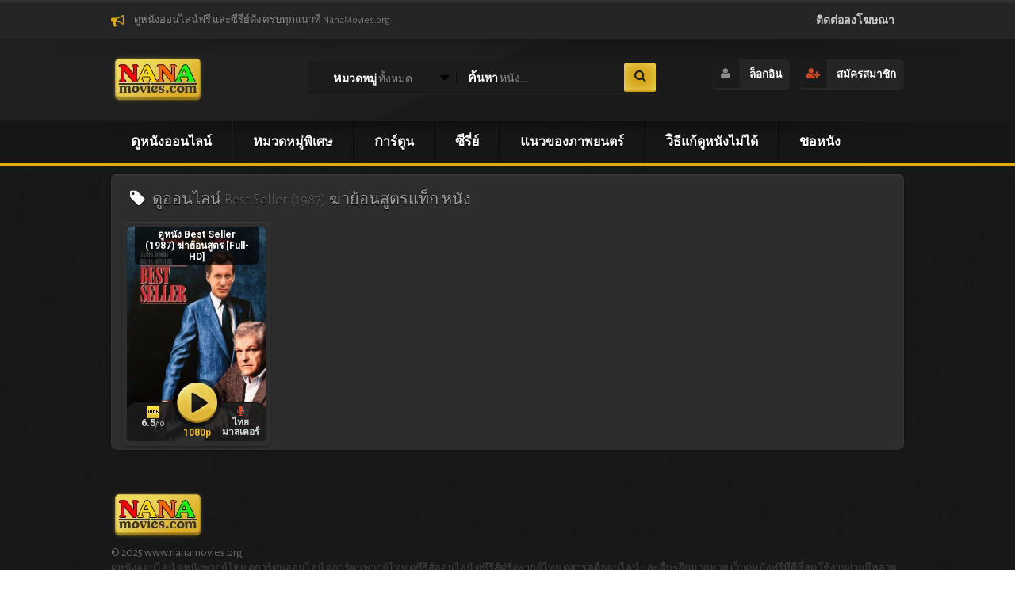

--- FILE ---
content_type: text/html; charset=UTF-8
request_url: https://nanamovies.org/tag/%E0%B8%94%E0%B8%B9%E0%B8%AD%E0%B8%AD%E0%B8%99%E0%B9%84%E0%B8%A5%E0%B8%99%E0%B9%8C-best-seller-1987-%E0%B8%86%E0%B9%88%E0%B8%B2%E0%B8%A2%E0%B9%89%E0%B8%AD%E0%B8%99%E0%B8%AA%E0%B8%B9%E0%B8%95%E0%B8%A3/
body_size: 14627
content:
<!doctype html>
<html lang="th">
<head>
<meta charset="UTF-8">
<title>ดูออนไลน์ Best Seller (1987) ฆ่าย้อนสูตร - nanamovies นานามูฟวี่ส์</title>
<meta content="width=device-width, initial-scale=1, user-scalable=no" name="viewport">
<link rel="profile" href="https://gmpg.org/xfn/11">
<link rel="pingback" href="https://nanamovies.org/xmlrpc.php">
<meta name='robots' content='index, follow, max-image-preview:large, max-snippet:-1, max-video-preview:-1' />
	<style>img:is([sizes="auto" i], [sizes^="auto," i]) { contain-intrinsic-size: 3000px 1500px }</style>
	
	<!-- This site is optimized with the Yoast SEO Premium plugin v26.7 (Yoast SEO v26.7) - https://yoast.com/wordpress/plugins/seo/ -->
	<link rel="canonical" href="https://nanamovies.org/tag/ดูออนไลน์-best-seller-1987-ฆ่าย้อนสูตร/" />
	<meta property="og:locale" content="th_TH" />
	<meta property="og:type" content="article" />
	<meta property="og:title" content="ดูออนไลน์ Best Seller (1987) ฆ่าย้อนสูตร Archives" />
	<meta property="og:url" content="https://nanamovies.org/tag/ดูออนไลน์-best-seller-1987-ฆ่าย้อนสูตร/" />
	<meta property="og:site_name" content="nanamovies นานามูฟวี่ส์" />
	<meta property="og:image" content="https://nanamovies.org/wp-content/uploads/2023/04/nanamovies.jpeg" />
	<meta property="og:image:width" content="1002" />
	<meta property="og:image:height" content="329" />
	<meta property="og:image:type" content="image/jpeg" />
	<meta name="twitter:card" content="summary_large_image" />
	<script type="application/ld+json" class="yoast-schema-graph">{"@context":"https://schema.org","@graph":[{"@type":"CollectionPage","@id":"https://nanamovies.org/tag/%e0%b8%94%e0%b8%b9%e0%b8%ad%e0%b8%ad%e0%b8%99%e0%b9%84%e0%b8%a5%e0%b8%99%e0%b9%8c-best-seller-1987-%e0%b8%86%e0%b9%88%e0%b8%b2%e0%b8%a2%e0%b9%89%e0%b8%ad%e0%b8%99%e0%b8%aa%e0%b8%b9%e0%b8%95%e0%b8%a3/","url":"https://nanamovies.org/tag/%e0%b8%94%e0%b8%b9%e0%b8%ad%e0%b8%ad%e0%b8%99%e0%b9%84%e0%b8%a5%e0%b8%99%e0%b9%8c-best-seller-1987-%e0%b8%86%e0%b9%88%e0%b8%b2%e0%b8%a2%e0%b9%89%e0%b8%ad%e0%b8%99%e0%b8%aa%e0%b8%b9%e0%b8%95%e0%b8%a3/","name":"ดูออนไลน์ Best Seller (1987) ฆ่าย้อนสูตร","isPartOf":{"@id":"https://nanamovies.org/#website"},"primaryImageOfPage":{"@id":"https://nanamovies.org/tag/%e0%b8%94%e0%b8%b9%e0%b8%ad%e0%b8%ad%e0%b8%99%e0%b9%84%e0%b8%a5%e0%b8%99%e0%b9%8c-best-seller-1987-%e0%b8%86%e0%b9%88%e0%b8%b2%e0%b8%a2%e0%b9%89%e0%b8%ad%e0%b8%99%e0%b8%aa%e0%b8%b9%e0%b8%95%e0%b8%a3/#primaryimage"},"image":{"@id":"https://nanamovies.org/tag/%e0%b8%94%e0%b8%b9%e0%b8%ad%e0%b8%ad%e0%b8%99%e0%b9%84%e0%b8%a5%e0%b8%99%e0%b9%8c-best-seller-1987-%e0%b8%86%e0%b9%88%e0%b8%b2%e0%b8%a2%e0%b9%89%e0%b8%ad%e0%b8%99%e0%b8%aa%e0%b8%b9%e0%b8%95%e0%b8%a3/#primaryimage"},"thumbnailUrl":"https://nanamovies.org/wp-content/uploads/2018/06/Best-Seller-1987.jpeg","breadcrumb":{"@id":"https://nanamovies.org/tag/%e0%b8%94%e0%b8%b9%e0%b8%ad%e0%b8%ad%e0%b8%99%e0%b9%84%e0%b8%a5%e0%b8%99%e0%b9%8c-best-seller-1987-%e0%b8%86%e0%b9%88%e0%b8%b2%e0%b8%a2%e0%b9%89%e0%b8%ad%e0%b8%99%e0%b8%aa%e0%b8%b9%e0%b8%95%e0%b8%a3/#breadcrumb"},"inLanguage":"th"},{"@type":"ImageObject","inLanguage":"th","@id":"https://nanamovies.org/tag/%e0%b8%94%e0%b8%b9%e0%b8%ad%e0%b8%ad%e0%b8%99%e0%b9%84%e0%b8%a5%e0%b8%99%e0%b9%8c-best-seller-1987-%e0%b8%86%e0%b9%88%e0%b8%b2%e0%b8%a2%e0%b9%89%e0%b8%ad%e0%b8%99%e0%b8%aa%e0%b8%b9%e0%b8%95%e0%b8%a3/#primaryimage","url":"https://nanamovies.org/wp-content/uploads/2018/06/Best-Seller-1987.jpeg","contentUrl":"https://nanamovies.org/wp-content/uploads/2018/06/Best-Seller-1987.jpeg","width":401,"height":569,"caption":"Best Seller (1987) ฆ่าย้อนสูตร"},{"@type":"BreadcrumbList","@id":"https://nanamovies.org/tag/%e0%b8%94%e0%b8%b9%e0%b8%ad%e0%b8%ad%e0%b8%99%e0%b9%84%e0%b8%a5%e0%b8%99%e0%b9%8c-best-seller-1987-%e0%b8%86%e0%b9%88%e0%b8%b2%e0%b8%a2%e0%b9%89%e0%b8%ad%e0%b8%99%e0%b8%aa%e0%b8%b9%e0%b8%95%e0%b8%a3/#breadcrumb","itemListElement":[{"@type":"ListItem","position":1,"name":"Home","item":"https://nanamovies.org/"},{"@type":"ListItem","position":2,"name":"ดูออนไลน์ Best Seller (1987) ฆ่าย้อนสูตร"}]},{"@type":"WebSite","@id":"https://nanamovies.org/#website","url":"https://nanamovies.org/","name":"nanamovies นานามูฟวี่ส์","description":"ดูหนังออนไลน์ใหม่ๆ ดูการ์ตูน ดูซีรี่ย์ ดูสารคดีออนไลน์ฟรี","alternateName":"ดูหนังออนไลน์ใหม่ๆ ดูการ์ตูน ดูซีรี่ย์ ดูสารคดีออนไลน์ฟรี","potentialAction":[{"@type":"SearchAction","target":{"@type":"EntryPoint","urlTemplate":"https://nanamovies.org/?s={search_term_string}"},"query-input":{"@type":"PropertyValueSpecification","valueRequired":true,"valueName":"search_term_string"}}],"inLanguage":"th"}]}</script>
	<!-- / Yoast SEO Premium plugin. -->


<link rel='dns-prefetch' href='//www.googletagmanager.com' />
<link rel='dns-prefetch' href='//fonts.googleapis.com' />
<link rel="alternate" type="application/rss+xml" title="nanamovies นานามูฟวี่ส์ &raquo; ดูออนไลน์ Best Seller (1987) ฆ่าย้อนสูตร ฟีดป้ายกำกับ" href="https://nanamovies.org/tag/%e0%b8%94%e0%b8%b9%e0%b8%ad%e0%b8%ad%e0%b8%99%e0%b9%84%e0%b8%a5%e0%b8%99%e0%b9%8c-best-seller-1987-%e0%b8%86%e0%b9%88%e0%b8%b2%e0%b8%a2%e0%b9%89%e0%b8%ad%e0%b8%99%e0%b8%aa%e0%b8%b9%e0%b8%95%e0%b8%a3/feed/" />
<style id='wp-emoji-styles-inline-css' type='text/css'>

	img.wp-smiley, img.emoji {
		display: inline !important;
		border: none !important;
		box-shadow: none !important;
		height: 1em !important;
		width: 1em !important;
		margin: 0 0.07em !important;
		vertical-align: -0.1em !important;
		background: none !important;
		padding: 0 !important;
	}
</style>
<link rel='stylesheet' id='wp-block-library-css' href='https://nanamovies.org/wp-includes/css/dist/block-library/style.min.css?ver=6.8.3' type='text/css' media='all' />
<style id='classic-theme-styles-inline-css' type='text/css'>
/*! This file is auto-generated */
.wp-block-button__link{color:#fff;background-color:#32373c;border-radius:9999px;box-shadow:none;text-decoration:none;padding:calc(.667em + 2px) calc(1.333em + 2px);font-size:1.125em}.wp-block-file__button{background:#32373c;color:#fff;text-decoration:none}
</style>
<style id='global-styles-inline-css' type='text/css'>
:root{--wp--preset--aspect-ratio--square: 1;--wp--preset--aspect-ratio--4-3: 4/3;--wp--preset--aspect-ratio--3-4: 3/4;--wp--preset--aspect-ratio--3-2: 3/2;--wp--preset--aspect-ratio--2-3: 2/3;--wp--preset--aspect-ratio--16-9: 16/9;--wp--preset--aspect-ratio--9-16: 9/16;--wp--preset--color--black: #000000;--wp--preset--color--cyan-bluish-gray: #abb8c3;--wp--preset--color--white: #ffffff;--wp--preset--color--pale-pink: #f78da7;--wp--preset--color--vivid-red: #cf2e2e;--wp--preset--color--luminous-vivid-orange: #ff6900;--wp--preset--color--luminous-vivid-amber: #fcb900;--wp--preset--color--light-green-cyan: #7bdcb5;--wp--preset--color--vivid-green-cyan: #00d084;--wp--preset--color--pale-cyan-blue: #8ed1fc;--wp--preset--color--vivid-cyan-blue: #0693e3;--wp--preset--color--vivid-purple: #9b51e0;--wp--preset--gradient--vivid-cyan-blue-to-vivid-purple: linear-gradient(135deg,rgba(6,147,227,1) 0%,rgb(155,81,224) 100%);--wp--preset--gradient--light-green-cyan-to-vivid-green-cyan: linear-gradient(135deg,rgb(122,220,180) 0%,rgb(0,208,130) 100%);--wp--preset--gradient--luminous-vivid-amber-to-luminous-vivid-orange: linear-gradient(135deg,rgba(252,185,0,1) 0%,rgba(255,105,0,1) 100%);--wp--preset--gradient--luminous-vivid-orange-to-vivid-red: linear-gradient(135deg,rgba(255,105,0,1) 0%,rgb(207,46,46) 100%);--wp--preset--gradient--very-light-gray-to-cyan-bluish-gray: linear-gradient(135deg,rgb(238,238,238) 0%,rgb(169,184,195) 100%);--wp--preset--gradient--cool-to-warm-spectrum: linear-gradient(135deg,rgb(74,234,220) 0%,rgb(151,120,209) 20%,rgb(207,42,186) 40%,rgb(238,44,130) 60%,rgb(251,105,98) 80%,rgb(254,248,76) 100%);--wp--preset--gradient--blush-light-purple: linear-gradient(135deg,rgb(255,206,236) 0%,rgb(152,150,240) 100%);--wp--preset--gradient--blush-bordeaux: linear-gradient(135deg,rgb(254,205,165) 0%,rgb(254,45,45) 50%,rgb(107,0,62) 100%);--wp--preset--gradient--luminous-dusk: linear-gradient(135deg,rgb(255,203,112) 0%,rgb(199,81,192) 50%,rgb(65,88,208) 100%);--wp--preset--gradient--pale-ocean: linear-gradient(135deg,rgb(255,245,203) 0%,rgb(182,227,212) 50%,rgb(51,167,181) 100%);--wp--preset--gradient--electric-grass: linear-gradient(135deg,rgb(202,248,128) 0%,rgb(113,206,126) 100%);--wp--preset--gradient--midnight: linear-gradient(135deg,rgb(2,3,129) 0%,rgb(40,116,252) 100%);--wp--preset--font-size--small: 13px;--wp--preset--font-size--medium: 20px;--wp--preset--font-size--large: 36px;--wp--preset--font-size--x-large: 42px;--wp--preset--spacing--20: 0.44rem;--wp--preset--spacing--30: 0.67rem;--wp--preset--spacing--40: 1rem;--wp--preset--spacing--50: 1.5rem;--wp--preset--spacing--60: 2.25rem;--wp--preset--spacing--70: 3.38rem;--wp--preset--spacing--80: 5.06rem;--wp--preset--shadow--natural: 6px 6px 9px rgba(0, 0, 0, 0.2);--wp--preset--shadow--deep: 12px 12px 50px rgba(0, 0, 0, 0.4);--wp--preset--shadow--sharp: 6px 6px 0px rgba(0, 0, 0, 0.2);--wp--preset--shadow--outlined: 6px 6px 0px -3px rgba(255, 255, 255, 1), 6px 6px rgba(0, 0, 0, 1);--wp--preset--shadow--crisp: 6px 6px 0px rgba(0, 0, 0, 1);}:where(.is-layout-flex){gap: 0.5em;}:where(.is-layout-grid){gap: 0.5em;}body .is-layout-flex{display: flex;}.is-layout-flex{flex-wrap: wrap;align-items: center;}.is-layout-flex > :is(*, div){margin: 0;}body .is-layout-grid{display: grid;}.is-layout-grid > :is(*, div){margin: 0;}:where(.wp-block-columns.is-layout-flex){gap: 2em;}:where(.wp-block-columns.is-layout-grid){gap: 2em;}:where(.wp-block-post-template.is-layout-flex){gap: 1.25em;}:where(.wp-block-post-template.is-layout-grid){gap: 1.25em;}.has-black-color{color: var(--wp--preset--color--black) !important;}.has-cyan-bluish-gray-color{color: var(--wp--preset--color--cyan-bluish-gray) !important;}.has-white-color{color: var(--wp--preset--color--white) !important;}.has-pale-pink-color{color: var(--wp--preset--color--pale-pink) !important;}.has-vivid-red-color{color: var(--wp--preset--color--vivid-red) !important;}.has-luminous-vivid-orange-color{color: var(--wp--preset--color--luminous-vivid-orange) !important;}.has-luminous-vivid-amber-color{color: var(--wp--preset--color--luminous-vivid-amber) !important;}.has-light-green-cyan-color{color: var(--wp--preset--color--light-green-cyan) !important;}.has-vivid-green-cyan-color{color: var(--wp--preset--color--vivid-green-cyan) !important;}.has-pale-cyan-blue-color{color: var(--wp--preset--color--pale-cyan-blue) !important;}.has-vivid-cyan-blue-color{color: var(--wp--preset--color--vivid-cyan-blue) !important;}.has-vivid-purple-color{color: var(--wp--preset--color--vivid-purple) !important;}.has-black-background-color{background-color: var(--wp--preset--color--black) !important;}.has-cyan-bluish-gray-background-color{background-color: var(--wp--preset--color--cyan-bluish-gray) !important;}.has-white-background-color{background-color: var(--wp--preset--color--white) !important;}.has-pale-pink-background-color{background-color: var(--wp--preset--color--pale-pink) !important;}.has-vivid-red-background-color{background-color: var(--wp--preset--color--vivid-red) !important;}.has-luminous-vivid-orange-background-color{background-color: var(--wp--preset--color--luminous-vivid-orange) !important;}.has-luminous-vivid-amber-background-color{background-color: var(--wp--preset--color--luminous-vivid-amber) !important;}.has-light-green-cyan-background-color{background-color: var(--wp--preset--color--light-green-cyan) !important;}.has-vivid-green-cyan-background-color{background-color: var(--wp--preset--color--vivid-green-cyan) !important;}.has-pale-cyan-blue-background-color{background-color: var(--wp--preset--color--pale-cyan-blue) !important;}.has-vivid-cyan-blue-background-color{background-color: var(--wp--preset--color--vivid-cyan-blue) !important;}.has-vivid-purple-background-color{background-color: var(--wp--preset--color--vivid-purple) !important;}.has-black-border-color{border-color: var(--wp--preset--color--black) !important;}.has-cyan-bluish-gray-border-color{border-color: var(--wp--preset--color--cyan-bluish-gray) !important;}.has-white-border-color{border-color: var(--wp--preset--color--white) !important;}.has-pale-pink-border-color{border-color: var(--wp--preset--color--pale-pink) !important;}.has-vivid-red-border-color{border-color: var(--wp--preset--color--vivid-red) !important;}.has-luminous-vivid-orange-border-color{border-color: var(--wp--preset--color--luminous-vivid-orange) !important;}.has-luminous-vivid-amber-border-color{border-color: var(--wp--preset--color--luminous-vivid-amber) !important;}.has-light-green-cyan-border-color{border-color: var(--wp--preset--color--light-green-cyan) !important;}.has-vivid-green-cyan-border-color{border-color: var(--wp--preset--color--vivid-green-cyan) !important;}.has-pale-cyan-blue-border-color{border-color: var(--wp--preset--color--pale-cyan-blue) !important;}.has-vivid-cyan-blue-border-color{border-color: var(--wp--preset--color--vivid-cyan-blue) !important;}.has-vivid-purple-border-color{border-color: var(--wp--preset--color--vivid-purple) !important;}.has-vivid-cyan-blue-to-vivid-purple-gradient-background{background: var(--wp--preset--gradient--vivid-cyan-blue-to-vivid-purple) !important;}.has-light-green-cyan-to-vivid-green-cyan-gradient-background{background: var(--wp--preset--gradient--light-green-cyan-to-vivid-green-cyan) !important;}.has-luminous-vivid-amber-to-luminous-vivid-orange-gradient-background{background: var(--wp--preset--gradient--luminous-vivid-amber-to-luminous-vivid-orange) !important;}.has-luminous-vivid-orange-to-vivid-red-gradient-background{background: var(--wp--preset--gradient--luminous-vivid-orange-to-vivid-red) !important;}.has-very-light-gray-to-cyan-bluish-gray-gradient-background{background: var(--wp--preset--gradient--very-light-gray-to-cyan-bluish-gray) !important;}.has-cool-to-warm-spectrum-gradient-background{background: var(--wp--preset--gradient--cool-to-warm-spectrum) !important;}.has-blush-light-purple-gradient-background{background: var(--wp--preset--gradient--blush-light-purple) !important;}.has-blush-bordeaux-gradient-background{background: var(--wp--preset--gradient--blush-bordeaux) !important;}.has-luminous-dusk-gradient-background{background: var(--wp--preset--gradient--luminous-dusk) !important;}.has-pale-ocean-gradient-background{background: var(--wp--preset--gradient--pale-ocean) !important;}.has-electric-grass-gradient-background{background: var(--wp--preset--gradient--electric-grass) !important;}.has-midnight-gradient-background{background: var(--wp--preset--gradient--midnight) !important;}.has-small-font-size{font-size: var(--wp--preset--font-size--small) !important;}.has-medium-font-size{font-size: var(--wp--preset--font-size--medium) !important;}.has-large-font-size{font-size: var(--wp--preset--font-size--large) !important;}.has-x-large-font-size{font-size: var(--wp--preset--font-size--x-large) !important;}
:where(.wp-block-post-template.is-layout-flex){gap: 1.25em;}:where(.wp-block-post-template.is-layout-grid){gap: 1.25em;}
:where(.wp-block-columns.is-layout-flex){gap: 2em;}:where(.wp-block-columns.is-layout-grid){gap: 2em;}
:root :where(.wp-block-pullquote){font-size: 1.5em;line-height: 1.6;}
</style>
<link rel='stylesheet' id='reset-css' href='https://nanamovies.org/wp-content/themes/nanamovies.v1/css/reset.css?ver=6.8.3' type='text/css' media='all' />
<link rel='stylesheet' id='css-css' href='https://nanamovies.org/wp-content/themes/nanamovies.v1/style.css?ver=6.8.3' type='text/css' media='all' />
<link rel='stylesheet' id='fontawesome-css' href='https://nanamovies.org/wp-content/themes/nanamovies.v1/css/font-awesome.min.css?ver=6.8.3' type='text/css' media='all' />
<link rel='stylesheet' id='jquery-ui-css' href='https://nanamovies.org/wp-content/themes/nanamovies.v1/css/jquery-ui.min.css?ver=6.8.3' type='text/css' media='all' />
<link rel='stylesheet' id='jquery-scrollbar-css' href='https://nanamovies.org/wp-content/themes/nanamovies.v1/css/jquery.scrollbar.css?ver=6.8.3' type='text/css' media='all' />
<link rel='stylesheet' id='alegreya-sans-css' href='https://fonts.googleapis.com/css?family=Alegreya+Sans%3A100%2C400%2C300%2C500%2C700%2C800&#038;subset=latin%2Clatin-ext&#038;ver=6.8.3' type='text/css' media='all' />
<link rel='stylesheet' id='permanent-marker-css' href='https://fonts.googleapis.com/css?family=Permanent+Marker&#038;ver=6.8.3' type='text/css' media='all' />
<link rel='stylesheet' id='roboto-css' href='https://fonts.googleapis.com/css?family=Roboto%3A400%2C300%2C100%2C500%2C700%2C900&#038;subset=latin%2Clatin-ext&#038;ver=6.8.3' type='text/css' media='all' />
<link rel='stylesheet' id='custom-css' href='https://nanamovies.org/wp-content/themes/nanamovies.v1/css/custom.css?ver=1.2.0' type='text/css' media='all' />
<script type="text/javascript" src="https://nanamovies.org/wp-content/themes/nanamovies.v1/js/jquery-1.8.3.min.js?ver=6.8.3" id="jquery183-js"></script>

<!-- Google tag (gtag.js) snippet added by Site Kit -->
<!-- Google Analytics snippet added by Site Kit -->
<script type="text/javascript" src="https://www.googletagmanager.com/gtag/js?id=GT-5TN2SXT" id="google_gtagjs-js" async></script>
<script type="text/javascript" id="google_gtagjs-js-after">
/* <![CDATA[ */
window.dataLayer = window.dataLayer || [];function gtag(){dataLayer.push(arguments);}
gtag("set","linker",{"domains":["nanamovies.org"]});
gtag("js", new Date());
gtag("set", "developer_id.dZTNiMT", true);
gtag("config", "GT-5TN2SXT");
/* ]]> */
</script>
<link rel="https://api.w.org/" href="https://nanamovies.org/wp-json/" /><link rel="alternate" title="JSON" type="application/json" href="https://nanamovies.org/wp-json/wp/v2/tags/37653" /><link rel="EditURI" type="application/rsd+xml" title="RSD" href="https://nanamovies.org/xmlrpc.php?rsd" />
<meta name="generator" content="Site Kit by Google 1.170.0" /><link rel="icon" href="https://nanamovies.org/wp-content/uploads/2024/10/cropped-favicon-32x32.png" sizes="32x32" />
<link rel="icon" href="https://nanamovies.org/wp-content/uploads/2024/10/cropped-favicon-192x192.png" sizes="192x192" />
<link rel="apple-touch-icon" href="https://nanamovies.org/wp-content/uploads/2024/10/cropped-favicon-180x180.png" />
<meta name="msapplication-TileImage" content="https://nanamovies.org/wp-content/uploads/2024/10/cropped-favicon-270x270.png" />
<noscript><style id="rocket-lazyload-nojs-css">.rll-youtube-player, [data-lazy-src]{display:none !important;}</style></noscript><meta property="og:title" content="ดูออนไลน์ Best Seller (1987) ฆ่าย้อนสูตร - nanamovies นานามูฟวี่ส์" /><script type="text/javascript">var tf_ajaxurl = 'https://nanamovies.org/?islem=tfajax'; var theme_dir = 'https://nanamovies.org/wp-content/themes/nanamovies.v1/';</script>
<meta name="generator" content="WP Rocket 3.20.3" data-wpr-features="wpr_lazyload_images wpr_preload_links wpr_desktop" /></head>
<body data-rsssl=1 class="archive tag tag--best-seller-1987- tag-37653 wp-theme-nanamoviesv1" >
		<div data-rocket-location-hash="e79d0dfb41678f54eb2e81020f99cdce" class="ajax-forms">
			<div data-rocket-location-hash="2ccb79770e4c4882f9395c548eafd134" class="ajax-form register-form">
				<div data-rocket-location-hash="08637ad0dbeb1d9ecd18c30d32abceac" class="ajax-form-title inner-glow-13"><i class="fa fa-user-plus"></i> <strong>หน้าลงทะเบียนสมาชิก</strong><a href="#" class="ajax-form-close" data-form="register-form"><i class="fa fa-times"></i></a></div>
				<form id="register-form">
					<div class="ajax-form-content inner-glow-13">
						<div class="ajax-success"><i class="fa fa-thumbs-up"></i> <strong>เข้าสู่ระบบเรียบร้อยแล้ว</strong></div>
						<div class="ajax-row">
							<input type="text" name="username" value="" placeholder="ชื่อผู้ใช้ของคุณ" />
							<p class="ajax-error error-username"></p>
						</div>
						<div class="ajax-row">
							<input type="password" name="password" value="" placeholder="รหัสผ่านของคุณ" />
							<p class="ajax-error error-password"></p>
						</div>
						<div class="ajax-row">
							<input type="text" name="email" value="" placeholder="อีเมลล์" />
							<p class="ajax-error error-email"></p>
						</div>
						<div class="ajax-row">
							<input type="text" name="first_name" value="" placeholder="ชื่อของคุณ" />
						</div>
						<div class="ajax-row">
							<input type="text" name="last_name" value="" placeholder="นามสกุลของคุณ" />
						</div>
						<div class="ajax-row">
							<button type="submit">สร้าง<strong> บัญชี</strong></button>
						</div>
						<div class="ajax-row centered">
							มีบัญชีอยู่แล้ว ลงชื่อเข้าใช้ <a href="#" onclick="login_goster();return false;">หน้าผู้ใช้งาน</a>.
						</div>
						<div class="ajax-veya"><span>หรือ</span></div>
						<div class="ajax-row">
							<a href="#" class="social-button facebook-button" onclick="fb_login();"><i class="fa fa-facebook"></i> ลงทะเบียนโดย <strong>Facebook</strong></a>
						</div>
					</div>
				</form>
			</div>
			<div data-rocket-location-hash="5ae374718133baacf1ec15158141c6f5" class="ajax-form login-form">
				<div data-rocket-location-hash="1a608762edd74c6c43e9050835b94a47" class="ajax-form-title inner-glow-13"><i class="fa fa-user"></i> <strong>เข้าสู่ระบบ</strong><a href="#" class="ajax-form-close" data-form="login-form"><i class="fa fa-times"></i></a></div>
				<form id="login-form">
					<div class="ajax-form-content inner-glow-13">
						<div class="ajax-success"><i class="fa fa-thumbs-up"></i> <strong>เข้าสู่ระบบเรียบร้อยแล้ว</strong></div>
						<div class="ajax-row">
							<p class="ajax-text"><i class="fa fa-user"></i> ชื่อผู้ใช้ของคุณ</p>
							<input type="text" name="username" value="" placeholder="ป้อนชื่อผู้ใช้ของคุณ" />
							<p class="ajax-error error-username"></p>
						</div>
						<div class="ajax-row">
							<p class="ajax-text"><i class="fa fa-lock"></i> รหัสผ่านของคุณ</p>
							<input type="password" name="password" value="" placeholder="รหัสผ่านของคุณ" />
							<p class="ajax-error error-password"></p>
						</div>
						<div class="ajax-row">
							<button type="submit"><strong>เข้าสู่ระบบ</strong> ด้วยบัญชี</button>
						</div>
						<div class="ajax-row">
							<a href="#" class="unuttum-link">ลืมรหัสผ่าน</a>
							<span class="login-kayit-link">ลงทะเบียน <a href="#" class="muser-reg">ตอนนี้เลย</a></span>
						</div>
					</div>
				</form>
			</div>
			<div data-rocket-location-hash="f6b3a23b653e6268d957e6b1bf9a78f1" class="ajax-form unuttum-form">
				<div data-rocket-location-hash="9abb707bd6ce3a8f6e9bd85df43bc092" class="ajax-form-title inner-glow-13"><i class="fa fa-lock"></i> ลืม <strong>รหัสผ่าน</strong><a href="#" class="ajax-form-close" data-form="unuttum-form"><i class="fa fa-times"></i></a></div>
				<form id="unuttum-form">
					<div class="ajax-form-content inner-glow-13">
						<div class="ajax-success"><i class="fa fa-thumbs-up"></i> Parola sıfırlama bilgileriniz e-posta adresinize gönderilmiştir.</div>
						<div class="ajax-row">
							<p class="ajax-text"><i class="fa fa-email"></i> อีเมลล์</p>
							<input type="text" name="email" value="" placeholder="E-posta adresinizi giriniz" />
							<p class="ajax-error error-email"></p>
						</div>
						<div class="ajax-row">
							<button type="submit"><strong>SIFIRLAMA</strong> LİNKİ GÖNDER</button>
						</div>
						<div class="ajax-row">
							<a href="#" onclick="login_goster();return false;">เข้าสู่ระบบ</a>
							<span class="login-kayit-link">ลงทะเบียน <a href="#" class="muser-reg">ตอนนี้เลย</a></span>
						</div>
					</div>
				</form>
			</div>
		</div>	<div data-rocket-location-hash="c293b9df6eb3da395bdec9d9f3e3af57" class="film-bilgi">
		<span class="film-bilgi-ok"></span>
		<div data-rocket-location-hash="77f74c59c4d4ce0fe16c7b69306b5a7e" class="film-bilgi-title"><strong></strong></div>
		<div data-rocket-location-hash="55c54bf1c8a6c14463790f36a6729dd8" class="film-bilgi-content">
			<div data-rocket-location-hash="45342c21140cc4ba6a31f0c33161c692" class="film-bilgi-ozet"></div>
			<div data-rocket-location-hash="dbec77fcb3af57c2e92d342ea3507965" class="film-bilgi-tur"><i class="fa fa-bookmark-o"></i> <strong>แท็ก:</strong> <span></span></div>
			<div data-rocket-location-hash="1ba6f3537c419da09fc84e7f810d8bc1" class="film-bilgi-hit">
				<i class="fa fa-eye"></i> <strong> เข้าชม :</strong><span></span> ครั้ง
				<span class="film-bilgi-likes"><span class="film-bilgi-like"><i class="fa fa-thumbs-o-up"></i> </span> <span class="film-bilgi-dislike"><i class="fa fa-thumbs-o-down"></i> </span></span></div>
		</div>
	</div>
	<div data-rocket-location-hash="60060d98eff7bf6297f82a2c56667551" class="top">
		<div data-rocket-location-hash="fbfb27e0eea3dfddf491d1202c605864" class="center">
						<div data-rocket-location-hash="d11ad2eb6dc466e99223d476c5858070" class="announcement"><i class="fa fa-bullhorn"></i> ดูหนังออนไลน์ฟรี และซีรี่ย์ดัง ครบทุกแนวที่ NanaMovies.org</div>
						<ul class="top-menu">
				<li id="nav-menu-item-12489" class="main-menu-item  menu-item-even menu-item-depth-0 "><a href="https://nanamovies.org/%e0%b8%95%e0%b8%b4%e0%b8%94%e0%b8%95%e0%b9%88%e0%b8%ad%e0%b8%a5%e0%b8%87%e0%b9%82%e0%b8%86%e0%b8%a9%e0%b8%93%e0%b8%b2/" class="menu-link main-menu-link"><strong>ติดต่อลงโฆษณา </strong></a></li>
			</ul>
		</div>
	</div>
	<div data-rocket-location-hash="d78497e11c5228fcf018745afe29eebd" class="header">
		<div data-rocket-location-hash="ee4d79b343032c42348e3b531d74bf5a" class="header-shadow"></div>
		<div data-rocket-location-hash="9a5c1949c77beb76dcc1d733988919cb" class="header-left"><div data-rocket-location-hash="e9beb6beb123f9f29e34662a8434e6f1" class="header-ayir"></div></div>
		<div data-rocket-location-hash="9e20e05f2601a0e9999197439e8d433c" class="center">
			<!-- logo -->
			<a class="logo" href="https://nanamovies.org"><img src="data:image/svg+xml,%3Csvg%20xmlns='http://www.w3.org/2000/svg'%20viewBox='0%200%200%200'%3E%3C/svg%3E" data-lazy-src="https://nanamovies.org/wp-content/themes/nanamovies.v1/images/logo.png" /><noscript><img src="https://nanamovies.org/wp-content/themes/nanamovies.v1/images/logo.png" /></noscript></a>
			<a class="mobile-logo" href="https://nanamovies.org"><img src="data:image/svg+xml,%3Csvg%20xmlns='http://www.w3.org/2000/svg'%20viewBox='0%200%200%200'%3E%3C/svg%3E" data-lazy-src="https://nanamovies.org/wp-content/themes/nanamovies.v1/images/mobile_logo.png" /><noscript><img src="https://nanamovies.org/wp-content/themes/nanamovies.v1/images/mobile_logo.png" /></noscript></a>
			<!-- arama -->
			<form method="get" action="https://nanamovies.org">
				<div class="search">
					<div class="categories-holder" data-opened="0">
						<div class="categories-current"><strong>หมวดหมู่</strong> ทั้งหมด</div>
						<i class="fa fa-caret-down"></i>
						<span class="categories-border"></span>
						<ul class="kategori-sec scrollbar-inner">
							<li><a href="#" data-id="0"><strong>หมวดหมู่</strong> ทั้งหมด</a></li>
															<li><a href="#" data-id="14">Action บู๊</a></li>
															<li><a href="#" data-id="68">Adventure ผจญภัย</a></li>
															<li><a href="#" data-id="17">Biography ชีวิตจริง</a></li>
															<li><a href="#" data-id="13">Comedy หนังแนวตลก</a></li>
															<li><a href="#" data-id="18">Crime อาชญากรรม</a></li>
															<li><a href="#" data-id="20">Drama ดราม่า</a></li>
															<li><a href="#" data-id="737">Episode</a></li>
															<li><a href="#" data-id="155">Family ครอบครัว</a></li>
															<li><a href="#" data-id="21">Fantasy เทพนิยาย</a></li>
															<li><a href="#" data-id="22">History ประวัติศาสตร์</a></li>
															<li><a href="#" data-id="12">Horror สยองขวัญ</a></li>
															<li><a href="#" data-id="23">Musical เพลง</a></li>
															<li><a href="#" data-id="24">Mystery ลึกลับ</a></li>
															<li><a href="#" data-id="25">Romance โรแมนติก</a></li>
															<li><a href="#" data-id="26">Sci-Fi วิทยาศาสตร์</a></li>
															<li><a href="#" data-id="27">Sport กีฬา</a></li>
															<li><a href="#" data-id="28">Thriller ระทึกขวัญ</a></li>
															<li><a href="#" data-id="29">War สงคราม</a></li>
															<li><a href="#" data-id="30">Western คาวบอยตะวันตก</a></li>
															<li><a href="#" data-id="1158">การ์ตูนซับไทย</a></li>
															<li><a href="#" data-id="55">การ์ตูนเดอะมูฟวี่</a></li>
															<li><a href="#" data-id="1157">การ์ตูนเรื่องยาว</a></li>
															<li><a href="#" data-id="12327">คอนเสิร์ต - การแสดงสด</a></li>
															<li><a href="#" data-id="204">ซาวด์แทร็ค</a></li>
															<li><a href="#" data-id="9">ซีรีย์ฝรั่ง</a></li>
															<li><a href="#" data-id="15809">ซีรี่ย์ไทย</a></li>
															<li><a href="#" data-id="64942">ซีรีส์เกาหลี</a></li>
															<li><a href="#" data-id="60593">ซีรีส์เอเชียอื่นๆ</a></li>
															<li><a href="#" data-id="2838">ตัวอย่างหนังที่กำลังมา</a></li>
															<li><a href="#" data-id="64891">ทีวีโชว์</a></li>
															<li><a href="#" data-id="19">สารคดีออนไลน์</a></li>
															<li><a href="#" data-id="6">หนังจีน</a></li>
															<li><a href="#" data-id="31">หนังซูม</a></li>
															<li><a href="#" data-id="5">หนังญี่ปุ่น</a></li>
															<li><a href="#" data-id="3">หนังฝรั่ง</a></li>
															<li><a href="#" data-id="8">หนังเกาหลี</a></li>
															<li><a href="#" data-id="7">หนังเอเชียอื่นๆ</a></li>
															<li><a href="#" data-id="84">หนังแนะนำ</a></li>
															<li><a href="#" data-id="4">หนังไทย</a></li>
															<li><a href="#" data-id="1156">หมวดหมู่การ์ตูน</a></li>
															<li><a href="#" data-id="2837">หมวดหมู่พิเศษ</a></li>
															<li><a href="#" data-id="16">หมวดหมู่ภาพยนตร์</a></li>
															<li><a href="#" data-id="15">แนวภาพยนตร์</a></li>
													</ul>
					</div>
					<div class="search-holder"><strong>ค้นหา</strong> หนัง...</div>
					<input type="text" name="s" value="" />
					<button type="submit"><i class="fa fa-search"></i></button>
					<div class="search-bottom"></div>
				</div>
				<input type="hidden" name="cat_id" value="0" id="search_cat_id" />
			</form>
			<!-- üye mini paneli -->
			<div data-rocket-location-hash="5c710e0a45518c02bae73b6de12bbdbc" class="user-mini-panel">
									<a href="#" class="user-button user-login"><i class="fa fa-user"></i> <strong>ล็อกอิน</strong></a>
					<a href="#" class="user-button user-reg"><i class="fa fa-user-plus"></i> <strong>สมัครสมาชิก</strong></a>
					<input type="hidden" id="js-login-status" value="0" />
							</div>
		</div>
	</div>
	<div data-rocket-location-hash="37f78d56232ad6e45d18699af3fffdc9" class="mobile-menu">
		<div data-rocket-location-hash="0a8dc0e96a8e360a429cdd76f142242b" class="center">
			<ul>
				<li><a href="#" data-toggle=".main-menu"><i class="fa fa-list"></i></a></li>
				<li><a href="#" data-toggle=".mobile-search"><i class="fa fa-search"></i></a></li>
								<li><a href="#" onclick="login_goster();return false;"><i class="fa fa-user"></i></a></li>
				<li><a href="#" class="mobile-register"><i class="fa fa-user-plus"></i></a></li>
							</ul>
		</div>
	</div>
	<form method="get" action="https://nanamovies.org">
		<div class="search mobile-search">
			<div class="search-holder"><strong>ค้นหา</strong> หนัง...</div>
			<input type="text" name="s" value="" placeholder="พิมพ์ชื่อหนังที่ต้องการค้นหา" />
			<button type="submit"><i class="fa fa-search"></i></button>
			<div class="search-bottom"></div>
		</div>
		<input type="hidden" name="cat_id" value="0" id="search_cat_id" />
	</form>
	<!-- ana menü -->
	<div data-rocket-location-hash="de270291b16a14781c5fae429af1ef6b" class="main-menu">
		<div data-rocket-location-hash="48eacdadad7b1453bbcb6bcbac8158dc" class="center">
			<div data-rocket-location-hash="e8e47fb94f443629f2653fe739b7fc46" class="menu-shadow"></div>
			<ul class="menu">
				<li><a href="https://nanamovies.org"><strong>ดูหนังออนไลน์</strong></a></li>
				<li id="nav-menu-item-2013" class="main-menu-item  menu-item-even menu-item-depth-0 "><a href="#" class="menu-link main-menu-link"><strong>หมวดหมู่พิเศษ </strong></a>
<ul class="sub-menu menu-odd  menu-depth-1">
	<li id="nav-menu-item-1970" class="sub-menu-item  menu-item-odd menu-item-depth-1 "><a href="https://nanamovies.org/category/%e0%b8%ab%e0%b8%a1%e0%b8%a7%e0%b8%94%e0%b8%ab%e0%b8%a1%e0%b8%b9%e0%b9%88%e0%b8%9e%e0%b8%b4%e0%b9%80%e0%b8%a8%e0%b8%a9/%e0%b8%ab%e0%b8%99%e0%b8%b1%e0%b8%87%e0%b9%81%e0%b8%99%e0%b8%b0%e0%b8%99%e0%b8%b3/" class="menu-link sub-menu-link"><strong>หนังแนะนำ </strong></a></li>
	<li id="nav-menu-item-1969" class="sub-menu-item  menu-item-odd menu-item-depth-1 "><a href="https://nanamovies.org/category/%e0%b8%ab%e0%b8%a1%e0%b8%a7%e0%b8%94%e0%b8%ab%e0%b8%a1%e0%b8%b9%e0%b9%88%e0%b8%9e%e0%b8%b4%e0%b9%80%e0%b8%a8%e0%b8%a9/%e0%b8%ab%e0%b8%99%e0%b8%b1%e0%b8%87%e0%b8%8b%e0%b8%b9%e0%b8%a1/" class="menu-link sub-menu-link"><strong>หนังซูม </strong></a></li>
	<li id="nav-menu-item-1967" class="sub-menu-item  menu-item-odd menu-item-depth-1 "><a href="https://nanamovies.org/category/%e0%b8%ab%e0%b8%a1%e0%b8%a7%e0%b8%94%e0%b8%ab%e0%b8%a1%e0%b8%b9%e0%b9%88%e0%b8%9e%e0%b8%b4%e0%b9%80%e0%b8%a8%e0%b8%a9/%e0%b8%8b%e0%b8%b2%e0%b8%a7%e0%b8%94%e0%b9%8c%e0%b9%81%e0%b8%97%e0%b8%a3%e0%b9%87%e0%b8%84/" class="menu-link sub-menu-link"><strong>ซาวด์แทร็ค </strong>&#8211; ซับไทย </a></li>
	<li id="nav-menu-item-4524" class="sub-menu-item  menu-item-odd menu-item-depth-1 "><a href="https://nanamovies.org/category/%e0%b8%ab%e0%b8%a1%e0%b8%a7%e0%b8%94%e0%b8%ab%e0%b8%a1%e0%b8%b9%e0%b9%88%e0%b8%9e%e0%b8%b4%e0%b9%80%e0%b8%a8%e0%b8%a9/%e0%b8%aa%e0%b8%b2%e0%b8%a3%e0%b8%84%e0%b8%94%e0%b8%b5%e0%b8%ad%e0%b8%ad%e0%b8%99%e0%b9%84%e0%b8%a5%e0%b8%99%e0%b9%8c/" class="menu-link sub-menu-link"><strong>สารคดีออนไลน์ </strong></a></li>
	<li id="nav-menu-item-1968" class="sub-menu-item  menu-item-odd menu-item-depth-1 "><a href="https://nanamovies.org/category/%e0%b8%ab%e0%b8%a1%e0%b8%a7%e0%b8%94%e0%b8%ab%e0%b8%a1%e0%b8%b9%e0%b9%88%e0%b8%9e%e0%b8%b4%e0%b9%80%e0%b8%a8%e0%b8%a9/%e0%b8%95%e0%b8%b1%e0%b8%a7%e0%b8%ad%e0%b8%a2%e0%b9%88%e0%b8%b2%e0%b8%87%e0%b8%ab%e0%b8%99%e0%b8%b1%e0%b8%87%e0%b8%97%e0%b8%b5%e0%b9%88%e0%b8%81%e0%b8%b3%e0%b8%a5%e0%b8%b1%e0%b8%87%e0%b8%a1%e0%b8%b2/" class="menu-link sub-menu-link"><strong>ตัวอย่างหนังที่กำลังมา </strong></a></li>
	<li id="nav-menu-item-118" class="sub-menu-item  menu-item-odd menu-item-depth-1 "><a href="https://nanamovies.org/category/%e0%b8%ab%e0%b8%a1%e0%b8%a7%e0%b8%94%e0%b8%ab%e0%b8%a1%e0%b8%b9%e0%b9%88%e0%b8%a0%e0%b8%b2%e0%b8%9e%e0%b8%a2%e0%b8%99%e0%b8%95%e0%b8%a3%e0%b9%8c/%e0%b8%ab%e0%b8%99%e0%b8%b1%e0%b8%87%e0%b9%84%e0%b8%97%e0%b8%a2/" class="menu-link sub-menu-link"><strong>หนังไทย </strong></a></li>
	<li id="nav-menu-item-115" class="sub-menu-item  menu-item-odd menu-item-depth-1 "><a href="https://nanamovies.org/category/%e0%b8%ab%e0%b8%a1%e0%b8%a7%e0%b8%94%e0%b8%ab%e0%b8%a1%e0%b8%b9%e0%b9%88%e0%b8%a0%e0%b8%b2%e0%b8%9e%e0%b8%a2%e0%b8%99%e0%b8%95%e0%b8%a3%e0%b9%8c/%e0%b8%ab%e0%b8%99%e0%b8%b1%e0%b8%87%e0%b8%9d%e0%b8%a3%e0%b8%b1%e0%b9%88%e0%b8%87/" class="menu-link sub-menu-link"><strong>หนังฝรั่ง </strong></a></li>
	<li id="nav-menu-item-114" class="sub-menu-item  menu-item-odd menu-item-depth-1 "><a href="https://nanamovies.org/category/%e0%b8%ab%e0%b8%a1%e0%b8%a7%e0%b8%94%e0%b8%ab%e0%b8%a1%e0%b8%b9%e0%b9%88%e0%b8%a0%e0%b8%b2%e0%b8%9e%e0%b8%a2%e0%b8%99%e0%b8%95%e0%b8%a3%e0%b9%8c/%e0%b8%ab%e0%b8%99%e0%b8%b1%e0%b8%87%e0%b8%8d%e0%b8%b5%e0%b9%88%e0%b8%9b%e0%b8%b8%e0%b9%88%e0%b8%99/" class="menu-link sub-menu-link"><strong>หนังญี่ปุ่น </strong></a></li>
	<li id="nav-menu-item-113" class="sub-menu-item  menu-item-odd menu-item-depth-1 "><a href="https://nanamovies.org/category/%e0%b8%ab%e0%b8%a1%e0%b8%a7%e0%b8%94%e0%b8%ab%e0%b8%a1%e0%b8%b9%e0%b9%88%e0%b8%a0%e0%b8%b2%e0%b8%9e%e0%b8%a2%e0%b8%99%e0%b8%95%e0%b8%a3%e0%b9%8c/%e0%b8%ab%e0%b8%99%e0%b8%b1%e0%b8%87%e0%b8%88%e0%b8%b5%e0%b8%99/" class="menu-link sub-menu-link"><strong>หนังจีน </strong></a></li>
	<li id="nav-menu-item-116" class="sub-menu-item  menu-item-odd menu-item-depth-1 "><a href="https://nanamovies.org/category/%e0%b8%ab%e0%b8%a1%e0%b8%a7%e0%b8%94%e0%b8%ab%e0%b8%a1%e0%b8%b9%e0%b9%88%e0%b8%a0%e0%b8%b2%e0%b8%9e%e0%b8%a2%e0%b8%99%e0%b8%95%e0%b8%a3%e0%b9%8c/%e0%b8%ab%e0%b8%99%e0%b8%b1%e0%b8%87%e0%b9%80%e0%b8%81%e0%b8%b2%e0%b8%ab%e0%b8%a5%e0%b8%b5/" class="menu-link sub-menu-link"><strong>หนังเกาหลี </strong></a></li>
	<li id="nav-menu-item-117" class="sub-menu-item  menu-item-odd menu-item-depth-1 "><a href="https://nanamovies.org/category/%e0%b8%ab%e0%b8%a1%e0%b8%a7%e0%b8%94%e0%b8%ab%e0%b8%a1%e0%b8%b9%e0%b9%88%e0%b8%a0%e0%b8%b2%e0%b8%9e%e0%b8%a2%e0%b8%99%e0%b8%95%e0%b8%a3%e0%b9%8c/%e0%b8%ab%e0%b8%99%e0%b8%b1%e0%b8%87%e0%b9%80%e0%b8%ad%e0%b9%80%e0%b8%8a%e0%b8%b5%e0%b8%a2%e0%b8%ad%e0%b8%b7%e0%b9%88%e0%b8%99%e0%b9%86/" class="menu-link sub-menu-link"><strong>หนังเอเชียอื่นๆ </strong></a></li>
</ul>
</li>
<li id="nav-menu-item-5871" class="main-menu-item  menu-item-even menu-item-depth-0 "><a href="#" class="menu-link main-menu-link"><strong>การ์ตูน </strong></a>
<ul class="sub-menu menu-odd  menu-depth-1">
	<li id="nav-menu-item-5874" class="sub-menu-item  menu-item-odd menu-item-depth-1 "><a href="https://nanamovies.org/category/%e0%b8%ab%e0%b8%a1%e0%b8%a7%e0%b8%94%e0%b8%ab%e0%b8%a1%e0%b8%b9%e0%b9%88%e0%b8%81%e0%b8%b2%e0%b8%a3%e0%b9%8c%e0%b8%95%e0%b8%b9%e0%b8%99/%e0%b8%81%e0%b8%b2%e0%b8%a3%e0%b9%8c%e0%b8%95%e0%b8%b9%e0%b8%99%e0%b9%80%e0%b8%a3%e0%b8%b7%e0%b9%88%e0%b8%ad%e0%b8%87%e0%b8%a2%e0%b8%b2%e0%b8%a7/" class="menu-link sub-menu-link"><strong>การ์ตูนเรื่องยาว </strong></a></li>
	<li id="nav-menu-item-5873" class="sub-menu-item  menu-item-odd menu-item-depth-1 "><a href="https://nanamovies.org/category/%e0%b8%ab%e0%b8%a1%e0%b8%a7%e0%b8%94%e0%b8%ab%e0%b8%a1%e0%b8%b9%e0%b9%88%e0%b8%81%e0%b8%b2%e0%b8%a3%e0%b9%8c%e0%b8%95%e0%b8%b9%e0%b8%99/%e0%b8%81%e0%b8%b2%e0%b8%a3%e0%b9%8c%e0%b8%95%e0%b8%b9%e0%b8%99%e0%b9%80%e0%b8%94%e0%b8%ad%e0%b8%b0%e0%b8%a1%e0%b8%b9%e0%b8%9f%e0%b8%a7%e0%b8%b5%e0%b9%88/" class="menu-link sub-menu-link"><strong>การ์ตูนเดอะมูฟวี่ </strong></a></li>
	<li id="nav-menu-item-5872" class="sub-menu-item  menu-item-odd menu-item-depth-1 "><a href="https://nanamovies.org/category/%e0%b8%ab%e0%b8%a1%e0%b8%a7%e0%b8%94%e0%b8%ab%e0%b8%a1%e0%b8%b9%e0%b9%88%e0%b8%81%e0%b8%b2%e0%b8%a3%e0%b9%8c%e0%b8%95%e0%b8%b9%e0%b8%99/%e0%b8%81%e0%b8%b2%e0%b8%a3%e0%b9%8c%e0%b8%95%e0%b8%b9%e0%b8%99%e0%b8%8b%e0%b8%b1%e0%b8%9a%e0%b9%84%e0%b8%97%e0%b8%a2/" class="menu-link sub-menu-link"><strong>การ์ตูนซับไทย </strong></a></li>
</ul>
</li>
<li id="nav-menu-item-14264" class="main-menu-item  menu-item-even menu-item-depth-0 "><a class="menu-link main-menu-link"><strong>ซีรี่ย์ </strong></a>
<ul class="sub-menu menu-odd  menu-depth-1">
	<li id="nav-menu-item-110" class="sub-menu-item  menu-item-odd menu-item-depth-1 "><a href="https://nanamovies.org/category/%e0%b8%ab%e0%b8%a1%e0%b8%a7%e0%b8%94%e0%b8%ab%e0%b8%a1%e0%b8%b9%e0%b9%88%e0%b8%a0%e0%b8%b2%e0%b8%9e%e0%b8%a2%e0%b8%99%e0%b8%95%e0%b8%a3%e0%b9%8c/%e0%b8%8b%e0%b8%b5%e0%b8%a3%e0%b8%b5%e0%b8%a2%e0%b9%8c%e0%b8%9d%e0%b8%a3%e0%b8%b1%e0%b9%88%e0%b8%87/" class="menu-link sub-menu-link"><strong>ซีรีย์ฝรั่ง </strong></a></li>
	<li id="nav-menu-item-15550" class="sub-menu-item  menu-item-odd menu-item-depth-1 "><a href="https://nanamovies.org/category/%e0%b8%ab%e0%b8%a1%e0%b8%a7%e0%b8%94%e0%b8%ab%e0%b8%a1%e0%b8%b9%e0%b9%88%e0%b8%a0%e0%b8%b2%e0%b8%9e%e0%b8%a2%e0%b8%99%e0%b8%95%e0%b8%a3%e0%b9%8c/thai-series/" class="menu-link sub-menu-link"><strong>ซีรี่ย์ไทย </strong></a></li>
	<li id="nav-menu-item-88762" class="sub-menu-item  menu-item-odd menu-item-depth-1 "><a href="https://nanamovies.org/category/%e0%b8%ab%e0%b8%a1%e0%b8%a7%e0%b8%94%e0%b8%ab%e0%b8%a1%e0%b8%b9%e0%b9%88%e0%b8%a0%e0%b8%b2%e0%b8%9e%e0%b8%a2%e0%b8%99%e0%b8%95%e0%b8%a3%e0%b9%8c/korea-series/" class="menu-link sub-menu-link"><strong>ซีรีส์เกาหลี </strong></a></li>
	<li id="nav-menu-item-76016" class="sub-menu-item  menu-item-odd menu-item-depth-1 "><a href="https://nanamovies.org/category/%e0%b8%ab%e0%b8%a1%e0%b8%a7%e0%b8%94%e0%b8%ab%e0%b8%a1%e0%b8%b9%e0%b9%88%e0%b8%a0%e0%b8%b2%e0%b8%9e%e0%b8%a2%e0%b8%99%e0%b8%95%e0%b8%a3%e0%b9%8c/%e0%b8%8b%e0%b8%b5%e0%b8%a3%e0%b8%b5%e0%b8%aa%e0%b9%8c%e0%b9%80%e0%b8%ad%e0%b9%80%e0%b8%8a%e0%b8%b5%e0%b8%a2%e0%b8%ad%e0%b8%b7%e0%b9%88%e0%b8%99%e0%b9%86/" class="menu-link sub-menu-link"><strong>ซีรีส์เอเชียอื่นๆ </strong></a></li>
</ul>
</li>
<li id="nav-menu-item-2012" class="main-menu-item  menu-item-even menu-item-depth-0 "><a href="#" class="menu-link main-menu-link"><strong>แนวของภาพยนตร์ </strong></a>
<ul class="sub-menu menu-odd  menu-depth-1">
	<li id="nav-menu-item-88" class="sub-menu-item  menu-item-odd menu-item-depth-1 "><a href="https://nanamovies.org/category/%e0%b9%81%e0%b8%99%e0%b8%a7%e0%b8%a0%e0%b8%b2%e0%b8%9e%e0%b8%a2%e0%b8%99%e0%b8%95%e0%b8%a3%e0%b9%8c/%e0%b8%9a%e0%b8%b9%e0%b9%89-action/" class="menu-link sub-menu-link"><strong>Action </strong>บู๊ </a></li>
	<li id="nav-menu-item-89" class="sub-menu-item  menu-item-odd menu-item-depth-1 "><a href="https://nanamovies.org/category/%e0%b9%81%e0%b8%99%e0%b8%a7%e0%b8%a0%e0%b8%b2%e0%b8%9e%e0%b8%a2%e0%b8%99%e0%b8%95%e0%b8%a3%e0%b9%8c/adventure-%e0%b8%9c%e0%b8%88%e0%b8%8d%e0%b8%a0%e0%b8%b1%e0%b8%a2/" class="menu-link sub-menu-link"><strong>Adventure </strong>ผจญภัย </a></li>
	<li id="nav-menu-item-91" class="sub-menu-item  menu-item-odd menu-item-depth-1 "><a href="https://nanamovies.org/category/%e0%b9%81%e0%b8%99%e0%b8%a7%e0%b8%a0%e0%b8%b2%e0%b8%9e%e0%b8%a2%e0%b8%99%e0%b8%95%e0%b8%a3%e0%b9%8c/biography-%e0%b8%8a%e0%b8%b5%e0%b8%a7%e0%b8%b4%e0%b8%95%e0%b8%88%e0%b8%a3%e0%b8%b4%e0%b8%87/" class="menu-link sub-menu-link"><strong>Biography </strong>ชีวิตจริง </a></li>
	<li id="nav-menu-item-92" class="sub-menu-item  menu-item-odd menu-item-depth-1 "><a href="https://nanamovies.org/category/%e0%b9%81%e0%b8%99%e0%b8%a7%e0%b8%a0%e0%b8%b2%e0%b8%9e%e0%b8%a2%e0%b8%99%e0%b8%95%e0%b8%a3%e0%b9%8c/%e0%b8%ab%e0%b8%99%e0%b8%b1%e0%b8%87%e0%b9%81%e0%b8%99%e0%b8%a7%e0%b8%95%e0%b8%a5%e0%b8%81-comedy/" class="menu-link sub-menu-link"><strong>Comedy </strong>หนังแนวตลก </a></li>
	<li id="nav-menu-item-93" class="sub-menu-item  menu-item-odd menu-item-depth-1 "><a href="https://nanamovies.org/category/%e0%b9%81%e0%b8%99%e0%b8%a7%e0%b8%a0%e0%b8%b2%e0%b8%9e%e0%b8%a2%e0%b8%99%e0%b8%95%e0%b8%a3%e0%b9%8c/crime-%e0%b8%ad%e0%b8%b2%e0%b8%8a%e0%b8%8d%e0%b8%b2%e0%b8%81%e0%b8%a3%e0%b8%a3%e0%b8%a1/" class="menu-link sub-menu-link"><strong>Crime </strong>อาชญากรรม </a></li>
	<li id="nav-menu-item-95" class="sub-menu-item  menu-item-odd menu-item-depth-1 "><a href="https://nanamovies.org/category/%e0%b9%81%e0%b8%99%e0%b8%a7%e0%b8%a0%e0%b8%b2%e0%b8%9e%e0%b8%a2%e0%b8%99%e0%b8%95%e0%b8%a3%e0%b9%8c/drama-%e0%b8%94%e0%b8%a3%e0%b8%b2%e0%b8%a1%e0%b9%88%e0%b8%b2/" class="menu-link sub-menu-link"><strong>Drama </strong>ดราม่า </a></li>
	<li id="nav-menu-item-96" class="sub-menu-item  menu-item-odd menu-item-depth-1 "><a href="https://nanamovies.org/category/%e0%b9%81%e0%b8%99%e0%b8%a7%e0%b8%a0%e0%b8%b2%e0%b8%9e%e0%b8%a2%e0%b8%99%e0%b8%95%e0%b8%a3%e0%b9%8c/fantasy-%e0%b9%80%e0%b8%97%e0%b8%9e%e0%b8%99%e0%b8%b4%e0%b8%a2%e0%b8%b2%e0%b8%a2/" class="menu-link sub-menu-link"><strong>Fantasy </strong>เทพนิยาย </a></li>
	<li id="nav-menu-item-97" class="sub-menu-item  menu-item-odd menu-item-depth-1 "><a href="https://nanamovies.org/category/%e0%b9%81%e0%b8%99%e0%b8%a7%e0%b8%a0%e0%b8%b2%e0%b8%9e%e0%b8%a2%e0%b8%99%e0%b8%95%e0%b8%a3%e0%b9%8c/history-%e0%b8%9b%e0%b8%a3%e0%b8%b0%e0%b8%a7%e0%b8%b1%e0%b8%95%e0%b8%b4%e0%b8%a8%e0%b8%b2%e0%b8%aa%e0%b8%95%e0%b8%a3%e0%b9%8c/" class="menu-link sub-menu-link"><strong>History </strong>ประวัติศาสตร์ </a></li>
	<li id="nav-menu-item-98" class="sub-menu-item  menu-item-odd menu-item-depth-1 "><a href="https://nanamovies.org/category/%e0%b9%81%e0%b8%99%e0%b8%a7%e0%b8%a0%e0%b8%b2%e0%b8%9e%e0%b8%a2%e0%b8%99%e0%b8%95%e0%b8%a3%e0%b9%8c/horror-%e0%b8%aa%e0%b8%a2%e0%b8%ad%e0%b8%87%e0%b8%82%e0%b8%a7%e0%b8%b1%e0%b8%8d/" class="menu-link sub-menu-link"><strong>Horror </strong>สยองขวัญ </a></li>
	<li id="nav-menu-item-99" class="sub-menu-item  menu-item-odd menu-item-depth-1 "><a href="https://nanamovies.org/category/%e0%b9%81%e0%b8%99%e0%b8%a7%e0%b8%a0%e0%b8%b2%e0%b8%9e%e0%b8%a2%e0%b8%99%e0%b8%95%e0%b8%a3%e0%b9%8c/musical-%e0%b9%80%e0%b8%9e%e0%b8%a5%e0%b8%87/" class="menu-link sub-menu-link"><strong>Musical </strong>เพลง </a></li>
	<li id="nav-menu-item-100" class="sub-menu-item  menu-item-odd menu-item-depth-1 "><a href="https://nanamovies.org/category/%e0%b9%81%e0%b8%99%e0%b8%a7%e0%b8%a0%e0%b8%b2%e0%b8%9e%e0%b8%a2%e0%b8%99%e0%b8%95%e0%b8%a3%e0%b9%8c/mystery-%e0%b8%a5%e0%b8%b6%e0%b8%81%e0%b8%a5%e0%b8%b1%e0%b8%9a/" class="menu-link sub-menu-link"><strong>Mystery </strong>ลึกลับ </a></li>
	<li id="nav-menu-item-101" class="sub-menu-item  menu-item-odd menu-item-depth-1 "><a href="https://nanamovies.org/category/%e0%b9%81%e0%b8%99%e0%b8%a7%e0%b8%a0%e0%b8%b2%e0%b8%9e%e0%b8%a2%e0%b8%99%e0%b8%95%e0%b8%a3%e0%b9%8c/romance-%e0%b9%82%e0%b8%a3%e0%b9%81%e0%b8%a1%e0%b8%99%e0%b8%95%e0%b8%b4%e0%b8%81/" class="menu-link sub-menu-link"><strong>Romance </strong>โรแมนติก </a></li>
	<li id="nav-menu-item-102" class="sub-menu-item  menu-item-odd menu-item-depth-1 "><a href="https://nanamovies.org/category/%e0%b9%81%e0%b8%99%e0%b8%a7%e0%b8%a0%e0%b8%b2%e0%b8%9e%e0%b8%a2%e0%b8%99%e0%b8%95%e0%b8%a3%e0%b9%8c/sci-fi-%e0%b8%a7%e0%b8%b4%e0%b8%97%e0%b8%a2%e0%b8%b2%e0%b8%a8%e0%b8%b2%e0%b8%aa%e0%b8%95%e0%b8%a3%e0%b9%8c/" class="menu-link sub-menu-link"><strong>Sci-Fi </strong>วิทยาศาสตร์ </a></li>
	<li id="nav-menu-item-103" class="sub-menu-item  menu-item-odd menu-item-depth-1 "><a href="https://nanamovies.org/category/%e0%b9%81%e0%b8%99%e0%b8%a7%e0%b8%a0%e0%b8%b2%e0%b8%9e%e0%b8%a2%e0%b8%99%e0%b8%95%e0%b8%a3%e0%b9%8c/sport-%e0%b8%81%e0%b8%b5%e0%b8%ac%e0%b8%b2/" class="menu-link sub-menu-link"><strong>Sport </strong>กีฬา </a></li>
	<li id="nav-menu-item-104" class="sub-menu-item  menu-item-odd menu-item-depth-1 "><a href="https://nanamovies.org/category/%e0%b9%81%e0%b8%99%e0%b8%a7%e0%b8%a0%e0%b8%b2%e0%b8%9e%e0%b8%a2%e0%b8%99%e0%b8%95%e0%b8%a3%e0%b9%8c/thriller-%e0%b8%a3%e0%b8%b0%e0%b8%97%e0%b8%b6%e0%b8%81%e0%b8%82%e0%b8%a7%e0%b8%b1%e0%b8%8d/" class="menu-link sub-menu-link"><strong>Thriller </strong>ระทึกขวัญ </a></li>
	<li id="nav-menu-item-105" class="sub-menu-item  menu-item-odd menu-item-depth-1 "><a href="https://nanamovies.org/category/%e0%b9%81%e0%b8%99%e0%b8%a7%e0%b8%a0%e0%b8%b2%e0%b8%9e%e0%b8%a2%e0%b8%99%e0%b8%95%e0%b8%a3%e0%b9%8c/war-%e0%b8%aa%e0%b8%87%e0%b8%84%e0%b8%a3%e0%b8%b2%e0%b8%a1/" class="menu-link sub-menu-link"><strong>War </strong>สงคราม </a></li>
	<li id="nav-menu-item-106" class="sub-menu-item  menu-item-odd menu-item-depth-1 "><a href="https://nanamovies.org/category/%e0%b9%81%e0%b8%99%e0%b8%a7%e0%b8%a0%e0%b8%b2%e0%b8%9e%e0%b8%a2%e0%b8%99%e0%b8%95%e0%b8%a3%e0%b9%8c/western-%e0%b8%84%e0%b8%b2%e0%b8%a7%e0%b8%9a%e0%b8%ad%e0%b8%a2%e0%b8%95%e0%b8%b0%e0%b8%a7%e0%b8%b1%e0%b8%99%e0%b8%95%e0%b8%81/" class="menu-link sub-menu-link"><strong>Western </strong>คาวบอยตะวันตก </a></li>
</ul>
</li>
<li id="nav-menu-item-15551" class="main-menu-item  menu-item-even menu-item-depth-0 "><a href="https://nanamovies.org/%e0%b8%a7%e0%b8%b4%e0%b8%98%e0%b8%b5%e0%b9%81%e0%b8%81%e0%b9%89%e0%b8%94%e0%b8%b9%e0%b8%ab%e0%b8%99%e0%b8%b1%e0%b8%87%e0%b9%84%e0%b8%a1%e0%b9%88%e0%b9%84%e0%b8%94%e0%b9%89/" class="menu-link main-menu-link"><strong>วิธีแก้ดูหนังไม่ได้ </strong></a></li>
                                <li><a href="https://discord.gg/PnbXNn5KW2" target="_blank"><strong>ขอหนัง</strong></a></li>
			</ul>
		</div>
	</div>
	<div data-rocket-location-hash="602de5d5871cc8942d3ab91060d3970d" class="content bordered">
		<div data-rocket-location-hash="10534ad38449822861b072b99f93a0ce" class="center">
			
			
			<!-- ana film listesi -->
			<div data-rocket-location-hash="b5999bf52cc780c1c6ec0dfb8cf129c0" class="main-film-list">
				<div class="main-film-title"><i class="fa fa-tag"></i> ดูออนไลน์ Best Seller (1987) ฆ่าย้อนสูตรแท็ก <strong></strong> หนัง</div>
				<div id="son-eklenen" class="film-tab">
					<ul class="films-standard">
													<li data-hover="details" data-title="ดูหนัง Best Seller (1987) ฆ่าย้อนสูตร [Full-HD]" data-ozet="เดนนิส มีชั่ม (Brian Dennehy) นายตำรวจรุ่นเก๋าที่ผันตัวเองไปเป็นนักเขียนนิยายแนวสืบสวน แล้วเขาก็ได้พบกับคลีฟ (James Woods) ชายลึกลับ ซึ่งแท้จริงแล้วเป็นอดีตอาชญากรมือสังหารระดับฉกาจที่ตัดสินใจมาให้ข้อมูลชีวิตการเป็นอาชญากรของเขากับเดนนิส โดยเสนอให้เดนนิสเขียนนิยายขึ้นโดยเอาคลีฟเองนี่แหละเป็นตัวเอก ทีนี้เดนนิสเองก็สงสัยว่าคลิฟคือใครและต้องการอะไรกันแน่ ทำไมจู่ๆ ถึงมาให้ข้อมูลอะไรแบบนี้ แล้วหนังก็เดินเรื่องไปพร้อมกับความคลางแคลงใจของสองตัวเอก ตามด้วยการสืบคดีที่ใหญ่เอาเรื่อง" data-tur="Action บู๊, Crime อาชญากรรม, Drama ดราม่า, หนังฝรั่ง" data-hit="6,378" data-like="0" data-dislike="0">
								<a href="https://nanamovies.org/%e0%b8%94%e0%b8%b9%e0%b8%ab%e0%b8%99%e0%b8%b1%e0%b8%87-best-seller-1987-%e0%b8%86%e0%b9%88%e0%b8%b2%e0%b8%a2%e0%b9%89%e0%b8%ad%e0%b8%99%e0%b8%aa%e0%b8%b9%e0%b8%95%e0%b8%a3-full-hd/">
									<div class="film-list-container">
										<div class="film-list-image">
											<div class="film-list-title"><h3>ดูหนัง Best Seller (1987) ฆ่าย้อนสูตร [Full-HD]</h3></div>
											<img src="data:image/svg+xml,%3Csvg%20xmlns='http://www.w3.org/2000/svg'%20viewBox='0%200%200%200'%3E%3C/svg%3E" class="film-list-thumb" data-lazy-src="https://nanamovies.org/wp-content/uploads/2018/06/Best-Seller-1987.jpeg" /><noscript><img src="https://nanamovies.org/wp-content/uploads/2018/06/Best-Seller-1987.jpeg" class="film-list-thumb" /></noscript>
											<div class="film-list-info">
												<div class="film-list-imdb">
													<span><img src="data:image/svg+xml,%3Csvg%20xmlns='http://www.w3.org/2000/svg'%20viewBox='0%200%200%200'%3E%3C/svg%3E" data-lazy-src="https://nanamovies.org/wp-content/themes/nanamovies.v1/images/imdb.png" /><noscript><img src="https://nanamovies.org/wp-content/themes/nanamovies.v1/images/imdb.png" /></noscript></span>
													<strong>6.5</strong>/10
												</div>
												<a class="film-list-playbtn" href="https://nanamovies.org/%e0%b8%94%e0%b8%b9%e0%b8%ab%e0%b8%99%e0%b8%b1%e0%b8%87-best-seller-1987-%e0%b8%86%e0%b9%88%e0%b8%b2%e0%b8%a2%e0%b9%89%e0%b8%ad%e0%b8%99%e0%b8%aa%e0%b8%b9%e0%b8%95%e0%b8%a3-full-hd/"></a>
												<div class="film-list-type">
													
				<span><i class="fa fa-microphone"></i></span>
				<strong>ไทยมาสเตอร์</strong>
															</div>
												<div class="film-list-quality"><span>1080p</span></div>
											</div>
										</div>
									</div>
								</a>
							</li>
											</ul>
					<div data-rocket-location-hash="14ed79e338c3bdb9cb3340a691f3511f" class="clear"></div>
				</div>
			</div>
			<div data-rocket-location-hash="a6858a804149c17388d54ba401a12558" class="pagination">
						</div>
			<div class="clear"></div>
			<!-- / ana film listesi -->
		</div>
	</div>

<div data-rocket-location-hash="95766b2e39f3a1462fb643752ab279d0" class="footer">

	<div data-rocket-location-hash="4b7b6b0331c582e08256cbf6a632f182" class="center">

		<a href="https://nanamovies.org"><img src="data:image/svg+xml,%3Csvg%20xmlns='http://www.w3.org/2000/svg'%20viewBox='0%200%200%200'%3E%3C/svg%3E" data-lazy-src="https://nanamovies.org/wp-content/themes/nanamovies.v1/images/footer_logo.png" /><noscript><img src="https://nanamovies.org/wp-content/themes/nanamovies.v1/images/footer_logo.png" /></noscript></a>

		<div data-rocket-location-hash="62251635cb10f37fb103ceb58cfccf0d" class="copytext">© 2025 www.nanamovies.org</div>

		<div data-rocket-location-hash="dea167f5aa37f7db82afe3a7c02fa04a" class="yasal">ดูหนังออนไลน์ ดูหนังพากย์ไทย ดูการ์ตูนออนไลน์ ดูการ์ตูนพากย์ไทย ดูซีรีส์ออนไลน์ ดูซีรีส์ฝรั่งพากย์ไทย ดูสารคดีออนไลน์ และอื่นๆอีกมากมาย เว็บดูหนังฟรีที่ดีที่สุด ใช้งานง่ายมีหลายตัวเล่นให้เลือก มีซีรีส์ฝรั่งพากย์ไทยก่อนใครเป็นจุดเด่นของเว็บ มีระบบเสียงหลายภาษาและหลายซับไตเติลเว็บแรกในไทย.</div>

	</div>

</div>


<div data-rocket-location-hash="bb13708ef612936c964a4a72bc912587" class="footer-alt">

	<div data-rocket-location-hash="5ea18365715c18b2412cc313f5a41525" class="center">

		<ul class="footer-menu">

			<li><a href="https://nanamovies.org"><i class="fa fa-home"></i></a></li>

			
		</ul>

		<ul class="footer-social">

			<li><a href="https://www.facebook.com/nanamovies.fullhd/" target="_blank"><i class="fa fa-facebook"></i></a></li>
			
			
			<li><a href="https://nanamovies.org/feed/" target="_blank"><i class="fa fa-rss"></i></a></li>

		</ul>

	</div>

</div>






<div data-rocket-location-hash="e83535179f4e0569c1f6610da963d96d" id="status">

</div>

<div data-rocket-location-hash="3b55cf02084c5f58cafb427645c0222b" id="fb-root">

</div>

<script type="speculationrules">
{"prefetch":[{"source":"document","where":{"and":[{"href_matches":"\/*"},{"not":{"href_matches":["\/wp-*.php","\/wp-admin\/*","\/wp-content\/uploads\/*","\/wp-content\/*","\/wp-content\/plugins\/*","\/wp-content\/themes\/nanamovies.v1\/*","\/*\\?(.+)"]}},{"not":{"selector_matches":"a[rel~=\"nofollow\"]"}},{"not":{"selector_matches":".no-prefetch, .no-prefetch a"}}]},"eagerness":"conservative"}]}
</script>
<script type="text/javascript" id="rocket-browser-checker-js-after">
/* <![CDATA[ */
"use strict";var _createClass=function(){function defineProperties(target,props){for(var i=0;i<props.length;i++){var descriptor=props[i];descriptor.enumerable=descriptor.enumerable||!1,descriptor.configurable=!0,"value"in descriptor&&(descriptor.writable=!0),Object.defineProperty(target,descriptor.key,descriptor)}}return function(Constructor,protoProps,staticProps){return protoProps&&defineProperties(Constructor.prototype,protoProps),staticProps&&defineProperties(Constructor,staticProps),Constructor}}();function _classCallCheck(instance,Constructor){if(!(instance instanceof Constructor))throw new TypeError("Cannot call a class as a function")}var RocketBrowserCompatibilityChecker=function(){function RocketBrowserCompatibilityChecker(options){_classCallCheck(this,RocketBrowserCompatibilityChecker),this.passiveSupported=!1,this._checkPassiveOption(this),this.options=!!this.passiveSupported&&options}return _createClass(RocketBrowserCompatibilityChecker,[{key:"_checkPassiveOption",value:function(self){try{var options={get passive(){return!(self.passiveSupported=!0)}};window.addEventListener("test",null,options),window.removeEventListener("test",null,options)}catch(err){self.passiveSupported=!1}}},{key:"initRequestIdleCallback",value:function(){!1 in window&&(window.requestIdleCallback=function(cb){var start=Date.now();return setTimeout(function(){cb({didTimeout:!1,timeRemaining:function(){return Math.max(0,50-(Date.now()-start))}})},1)}),!1 in window&&(window.cancelIdleCallback=function(id){return clearTimeout(id)})}},{key:"isDataSaverModeOn",value:function(){return"connection"in navigator&&!0===navigator.connection.saveData}},{key:"supportsLinkPrefetch",value:function(){var elem=document.createElement("link");return elem.relList&&elem.relList.supports&&elem.relList.supports("prefetch")&&window.IntersectionObserver&&"isIntersecting"in IntersectionObserverEntry.prototype}},{key:"isSlowConnection",value:function(){return"connection"in navigator&&"effectiveType"in navigator.connection&&("2g"===navigator.connection.effectiveType||"slow-2g"===navigator.connection.effectiveType)}}]),RocketBrowserCompatibilityChecker}();
/* ]]> */
</script>
<script type="text/javascript" id="rocket-preload-links-js-extra">
/* <![CDATA[ */
var RocketPreloadLinksConfig = {"excludeUris":"\/(?:.+\/)?feed(?:\/(?:.+\/?)?)?$|\/(?:.+\/)?embed\/|\/(index.php\/)?(.*)wp-json(\/.*|$)|\/refer\/|\/go\/|\/recommend\/|\/recommends\/","usesTrailingSlash":"1","imageExt":"jpg|jpeg|gif|png|tiff|bmp|webp|avif|pdf|doc|docx|xls|xlsx|php","fileExt":"jpg|jpeg|gif|png|tiff|bmp|webp|avif|pdf|doc|docx|xls|xlsx|php|html|htm","siteUrl":"https:\/\/nanamovies.org","onHoverDelay":"100","rateThrottle":"3"};
/* ]]> */
</script>
<script type="text/javascript" id="rocket-preload-links-js-after">
/* <![CDATA[ */
(function() {
"use strict";var r="function"==typeof Symbol&&"symbol"==typeof Symbol.iterator?function(e){return typeof e}:function(e){return e&&"function"==typeof Symbol&&e.constructor===Symbol&&e!==Symbol.prototype?"symbol":typeof e},e=function(){function i(e,t){for(var n=0;n<t.length;n++){var i=t[n];i.enumerable=i.enumerable||!1,i.configurable=!0,"value"in i&&(i.writable=!0),Object.defineProperty(e,i.key,i)}}return function(e,t,n){return t&&i(e.prototype,t),n&&i(e,n),e}}();function i(e,t){if(!(e instanceof t))throw new TypeError("Cannot call a class as a function")}var t=function(){function n(e,t){i(this,n),this.browser=e,this.config=t,this.options=this.browser.options,this.prefetched=new Set,this.eventTime=null,this.threshold=1111,this.numOnHover=0}return e(n,[{key:"init",value:function(){!this.browser.supportsLinkPrefetch()||this.browser.isDataSaverModeOn()||this.browser.isSlowConnection()||(this.regex={excludeUris:RegExp(this.config.excludeUris,"i"),images:RegExp(".("+this.config.imageExt+")$","i"),fileExt:RegExp(".("+this.config.fileExt+")$","i")},this._initListeners(this))}},{key:"_initListeners",value:function(e){-1<this.config.onHoverDelay&&document.addEventListener("mouseover",e.listener.bind(e),e.listenerOptions),document.addEventListener("mousedown",e.listener.bind(e),e.listenerOptions),document.addEventListener("touchstart",e.listener.bind(e),e.listenerOptions)}},{key:"listener",value:function(e){var t=e.target.closest("a"),n=this._prepareUrl(t);if(null!==n)switch(e.type){case"mousedown":case"touchstart":this._addPrefetchLink(n);break;case"mouseover":this._earlyPrefetch(t,n,"mouseout")}}},{key:"_earlyPrefetch",value:function(t,e,n){var i=this,r=setTimeout(function(){if(r=null,0===i.numOnHover)setTimeout(function(){return i.numOnHover=0},1e3);else if(i.numOnHover>i.config.rateThrottle)return;i.numOnHover++,i._addPrefetchLink(e)},this.config.onHoverDelay);t.addEventListener(n,function e(){t.removeEventListener(n,e,{passive:!0}),null!==r&&(clearTimeout(r),r=null)},{passive:!0})}},{key:"_addPrefetchLink",value:function(i){return this.prefetched.add(i.href),new Promise(function(e,t){var n=document.createElement("link");n.rel="prefetch",n.href=i.href,n.onload=e,n.onerror=t,document.head.appendChild(n)}).catch(function(){})}},{key:"_prepareUrl",value:function(e){if(null===e||"object"!==(void 0===e?"undefined":r(e))||!1 in e||-1===["http:","https:"].indexOf(e.protocol))return null;var t=e.href.substring(0,this.config.siteUrl.length),n=this._getPathname(e.href,t),i={original:e.href,protocol:e.protocol,origin:t,pathname:n,href:t+n};return this._isLinkOk(i)?i:null}},{key:"_getPathname",value:function(e,t){var n=t?e.substring(this.config.siteUrl.length):e;return n.startsWith("/")||(n="/"+n),this._shouldAddTrailingSlash(n)?n+"/":n}},{key:"_shouldAddTrailingSlash",value:function(e){return this.config.usesTrailingSlash&&!e.endsWith("/")&&!this.regex.fileExt.test(e)}},{key:"_isLinkOk",value:function(e){return null!==e&&"object"===(void 0===e?"undefined":r(e))&&(!this.prefetched.has(e.href)&&e.origin===this.config.siteUrl&&-1===e.href.indexOf("?")&&-1===e.href.indexOf("#")&&!this.regex.excludeUris.test(e.href)&&!this.regex.images.test(e.href))}}],[{key:"run",value:function(){"undefined"!=typeof RocketPreloadLinksConfig&&new n(new RocketBrowserCompatibilityChecker({capture:!0,passive:!0}),RocketPreloadLinksConfig).init()}}]),n}();t.run();
}());
/* ]]> */
</script>
<script type="text/javascript" src="https://nanamovies.org/wp-content/themes/nanamovies.v1/js/all.js?ver=1.0.0" id="all-js"></script>
<script type="text/javascript" src="https://nanamovies.org/wp-content/themes/nanamovies.v1/js/scripts.js?ver=1.0.0&#039; async=&#039;async" id="general-scripts-js"></script>
<script type="text/javascript" src="https://nanamovies.org/wp-content/plugins/page-links-to/dist/new-tab.js?ver=3.3.7" id="page-links-to-js"></script>
<script>window.lazyLoadOptions=[{elements_selector:"img[data-lazy-src],.rocket-lazyload",data_src:"lazy-src",data_srcset:"lazy-srcset",data_sizes:"lazy-sizes",class_loading:"lazyloading",class_loaded:"lazyloaded",threshold:300,callback_loaded:function(element){if(element.tagName==="IFRAME"&&element.dataset.rocketLazyload=="fitvidscompatible"){if(element.classList.contains("lazyloaded")){if(typeof window.jQuery!="undefined"){if(jQuery.fn.fitVids){jQuery(element).parent().fitVids()}}}}}},{elements_selector:".rocket-lazyload",data_src:"lazy-src",data_srcset:"lazy-srcset",data_sizes:"lazy-sizes",class_loading:"lazyloading",class_loaded:"lazyloaded",threshold:300,}];window.addEventListener('LazyLoad::Initialized',function(e){var lazyLoadInstance=e.detail.instance;if(window.MutationObserver){var observer=new MutationObserver(function(mutations){var image_count=0;var iframe_count=0;var rocketlazy_count=0;mutations.forEach(function(mutation){for(var i=0;i<mutation.addedNodes.length;i++){if(typeof mutation.addedNodes[i].getElementsByTagName!=='function'){continue}
if(typeof mutation.addedNodes[i].getElementsByClassName!=='function'){continue}
images=mutation.addedNodes[i].getElementsByTagName('img');is_image=mutation.addedNodes[i].tagName=="IMG";iframes=mutation.addedNodes[i].getElementsByTagName('iframe');is_iframe=mutation.addedNodes[i].tagName=="IFRAME";rocket_lazy=mutation.addedNodes[i].getElementsByClassName('rocket-lazyload');image_count+=images.length;iframe_count+=iframes.length;rocketlazy_count+=rocket_lazy.length;if(is_image){image_count+=1}
if(is_iframe){iframe_count+=1}}});if(image_count>0||iframe_count>0||rocketlazy_count>0){lazyLoadInstance.update()}});var b=document.getElementsByTagName("body")[0];var config={childList:!0,subtree:!0};observer.observe(b,config)}},!1)</script><script data-no-minify="1" async src="https://nanamovies.org/wp-content/plugins/wp-rocket/assets/js/lazyload/17.8.3/lazyload.min.js"></script>
<script>var rocket_beacon_data = {"ajax_url":"https:\/\/nanamovies.org\/wp-admin\/admin-ajax.php","nonce":"7a88743543","url":"https:\/\/nanamovies.org\/tag\/%E0%B8%94%E0%B8%B9%E0%B8%AD%E0%B8%AD%E0%B8%99%E0%B9%84%E0%B8%A5%E0%B8%99%E0%B9%8C-best-seller-1987-%E0%B8%86%E0%B9%88%E0%B8%B2%E0%B8%A2%E0%B9%89%E0%B8%AD%E0%B8%99%E0%B8%AA%E0%B8%B9%E0%B8%95%E0%B8%A3","is_mobile":false,"width_threshold":1600,"height_threshold":700,"delay":500,"debug":null,"status":{"atf":true,"lrc":true,"preconnect_external_domain":true},"elements":"img, video, picture, p, main, div, li, svg, section, header, span","lrc_threshold":1800,"preconnect_external_domain_elements":["link","script","iframe"],"preconnect_external_domain_exclusions":["static.cloudflareinsights.com","rel=\"profile\"","rel=\"preconnect\"","rel=\"dns-prefetch\"","rel=\"icon\""]}</script><script data-name="wpr-wpr-beacon" src='https://nanamovies.org/wp-content/plugins/wp-rocket/assets/js/wpr-beacon.min.js' async></script><script defer src="https://static.cloudflareinsights.com/beacon.min.js/vcd15cbe7772f49c399c6a5babf22c1241717689176015" integrity="sha512-ZpsOmlRQV6y907TI0dKBHq9Md29nnaEIPlkf84rnaERnq6zvWvPUqr2ft8M1aS28oN72PdrCzSjY4U6VaAw1EQ==" data-cf-beacon='{"version":"2024.11.0","token":"1bd6b2fe3af145d48c82e3aafcaa60a2","server_timing":{"name":{"cfCacheStatus":true,"cfEdge":true,"cfExtPri":true,"cfL4":true,"cfOrigin":true,"cfSpeedBrain":true},"location_startswith":null}}' crossorigin="anonymous"></script>
</body>

</html>
<!-- This website is like a Rocket, isn't it? Performance optimized by WP Rocket. Learn more: https://wp-rocket.me -->